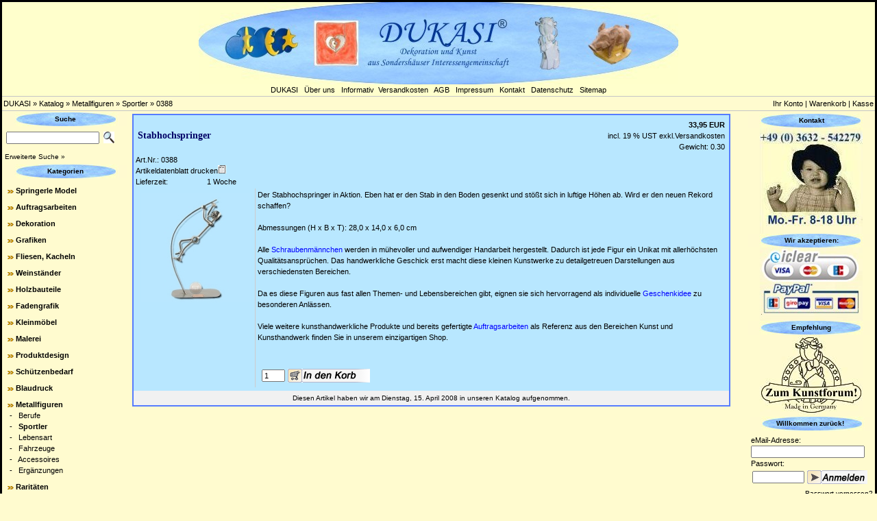

--- FILE ---
content_type: text/html
request_url: http://www.dukasi.de/Metallfiguren/Sportler/Stabhochspringer::628.html
body_size: 7535
content:


<!DOCTYPE html PUBLIC "-//W3C//DTD XHTML 1.0 Transitional//EN" "http://www.w3.org/TR/xhtml1/DTD/xhtml1-transitional.dtd">
<html dir="ltr" lang="de">
<head>
<meta http-equiv="Content-Type" content="text/html; charset=iso-8859-15" />
<meta http-equiv="Content-Style-Type" content="text/css" />

<!--
	This OnlineStore is brought to you by XT-Commerce, Community made shopping
	XTC is a free open source e-Commerce System
	created by Mario Zanier & Guido Winger and licensed under GNU/GPL.
	Information and contribution at http://www.xt-commerce.com
-->
<meta name="generator" content="(c) by xt:Commerce v3.0.4 SP2.1 , http://www.xt-commerce.com" />
<meta name="robots" content="index,follow" />
<meta name="language" content="de" />
<meta name="author" content="DUKASI in Sondershausen, Thüringen" />
<meta name="publisher" content="DUKASI in Sondershausen, Thüringen" />
<meta name="company" content="DUKASI in Sondershausen, Thüringen" />
<meta name="page-topic" content="Kunst und Handwerk, Haus und Garten, Geschenke" />
<meta name="reply-to" content="xx@xx.com" />
<meta name="distribution" content="global" />
<meta name="revisit-after" content="3" />
<meta name="description" content="Der Stabhochspringer in Aktion. Eben hat er den Stab in den Boden gesenkt und stößt sich in luftige Höhen ab. Wird er den neuen Rekord schaffen?" />
<meta name="keywords" content="Stabhochspringer, Hochspringer, Metallfigur, Metallfiguren, Schraubenmännchen" />
<title>Shop für Kunsthandwerk und KunstStabhochspringer 0388</title>
	<base href="http://www.dukasi.de/" />
<link rel="stylesheet" type="text/css" href="templates/dukasi/stylesheet.css" />
<link rel="SHORTCUT ICON" href="favicon.ico">
<script type="text/javascript"><!--
var selected;
var submitter = null;

function submitFunction() {
    submitter = 1;
}
function popupWindow(url) {
  window.open(url,'popupWindow','toolbar=no,location=no,directories=no,status=no,menubar=no,scrollbars=yes,resizable=yes,copyhistory=no,width=100,height=100,screenX=150,screenY=150,top=150,left=150')
}

function selectRowEffect(object, buttonSelect) {
  if (!selected) {
    if (document.getElementById) {
      selected = document.getElementById('defaultSelected');
    } else {
      selected = document.all['defaultSelected'];
    }
  }

  if (selected) selected.className = 'moduleRow';
  object.className = 'moduleRowSelected';
  selected = object;

// one button is not an array
  if (document.getElementById('payment'[0])) {
    document.getElementById('payment'[buttonSelect]).checked=true;
  } else {
    //document.getElementById('payment'[selected]).checked=true;
  }
}

function rowOverEffect(object) {
  if (object.className == 'moduleRow') object.className = 'moduleRowOver';
}

function rowOutEffect(object) {
  if (object.className == 'moduleRowOver') object.className = 'moduleRow';
}

function popupImageWindow(url) {
  window.open(url,'popupImageWindow','toolbar=no,location=no,directories=no,status=no,menubar=no,scrollbars=no,resizable=yes,copyhistory=no,width=100,height=100,screenX=150,screenY=150,top=150,left=150')
}
//--></script>
<script type="text/javascript">
var gaJsHost = (("https:" == document.location.protocol) ? "https://www." : "http://www.");
document.write(unescape("%3Cscript src='" + gaJsHost + "google-analytics.com/ga.js' type='text/javascript'%3E%3C/script%3E"));
</script>
<script type="text/javascript">
var pageTracker = _gat._getTracker("UA-2099762-2");
pageTracker._trackPageview();
</script><!-- Start Cookie Plugin -->
<script type="text/javascript">
  window.cookieconsent_options = {
  message: 'Diese Seite verwendet Cookies, die es uns ermöglichen, Ihren Aufenthalt so angenehm wie möglich zu gestalten. Wenn Sie Ihren Besuch fortsetzen, erklären Sie sich damit einverstanden und haben unsere Datenschutzerklärung gelesen.',
  dismiss: 'Ok, verstanden',
  learnMore: 'Zur Datenschutzerklärung',
  link: 'https://www.dukasi.de/shop_content.php?coID=2',
  theme: 'dark-top'
 };
</script>
<script type="text/javascript" src="//s3.amazonaws.com/valao-cloud/cookie-hinweis/script-v2.js"></script>
<!-- Ende Cookie Plugin -->
</head>
<body>
<table width="100%" border="0" cellspacing="0" cellpadding="0" class="tab_aussen">
  <tr>
    <td><table width="100%"  border="0" cellspacing="0" cellpadding="0">
      <tr>
        <td><table width="100%"  border="0" cellspacing="0" cellpadding="0">
          <tr>
            <td class="tab_head"><div align="center"><img src="templates/dukasi/img/top_logo.jpg" alt="Shop für Kunsthandwerk und Kunst" /></div>
            </td>
          </tr>
            <tr>
              			  <td class="tab_head"><div align="center"><a href="http://www.dukasi.de/">DUKASI</a>&nbsp;&nbsp;&nbsp;<a href="http://www.dukasi.de/shop_content.php?coID=10">&Uuml;ber
                    uns</a>&nbsp;&nbsp;&nbsp;<a href="http://www.dukasi.de/informativ/">Informativ</a>&nbsp;&nbsp;<a href="http://www.dukasi.de/shop_content.php?coID=1">Versandkosten</a>&nbsp;&nbsp;&nbsp;<a href="http://www.dukasi.de/shop_content.php?coID=3">AGB</a>&nbsp;&nbsp;&nbsp;<a href="http://www.dukasi.de/shop_content.php?coID=4">Impressum</a>&nbsp;&nbsp;&nbsp;<a href="http://www.dukasi.de/shop_content.php?coID=7">Kontakt</a>&nbsp;&nbsp;&nbsp;<a href="http://www.dukasi.de/shop_content.php?coID=2">Datenschutz</a>&nbsp;&nbsp;&nbsp;<a href="http://www.dukasi.de/shop_content.php?coID=8">Sitemap</a></div></td>
			                            </tr>
            <tr>
              <td style="border-top: 1px solid; border-bottom: 1px solid; border-color: #C5C5C5;"><table width="100%"  border="0" cellpadding="2" cellspacing="0">
                  <tr>
                    <td class="main"><a href="http://www.dukasi.de" class="headerNavigation">DUKASI</a> &raquo; <a href="http://www.dukasi.de/index.php" class="headerNavigation">Katalog</a> &raquo; <a href="http://www.dukasi.de/Metallfiguren:::42.html" class="headerNavigation">Metallfiguren</a> &raquo; <a href="http://www.dukasi.de/Metallfiguren/Sportler:::42_45.html" class="headerNavigation">Sportler</a> &raquo; <a href="http://www.dukasi.de/Metallfiguren/Sportler/Stabhochspringer::628.html" class="headerNavigation">0388</a></td>
                    <td align="right" class="main"><a href="https://www.dukasi.de/account.php">Ihr Konto</a> |
                      <a href="https://www.dukasi.de/shopping_cart.php">Warenkorb</a> | <a href="https://www.dukasi.de/checkout_shipping.php">Kasse</a></td>
                  </tr>
                </table>
              </td>
            </tr>
            <tr>
              <td><table width="100%"  border="0" cellpadding="0" cellspacing="0">
                  <tr>
                    <td class="navLeft" valign="top"><table width="184"  border="0" cellpadding="0" cellspacing="0">
                        <tr>
                          <td>
<form id="quick_find" action="http://www.dukasi.de/advanced_search_result.php" method="get"><input type="hidden" name="XTCsid" value="u2cb43he18pe60r2osq7c67b10" />
<table width="100%" border="0" cellpadding="2" cellspacing="0">
  <tr>
    <td><table width="100%"  border="0" cellpadding="0" cellspacing="0">
        <tr>
          <td class="infoBoxHeading">Suche </td>
          <td></td>
        </tr>
    </table></td>
  </tr>
  <tr>
    <td class="infoBox" align="left"><table width="95%"  border="0" cellpadding="2" cellspacing="0">
        <tr>
          <td class="boxText">
            <table width="100%"  border="0" cellpadding="2" cellspacing="0">
              <tr>
                <td valign="middle"><input type="text" name="keywords" size="20" maxlength="30" /></td>
                <td valign="middle"><input type="image" src="templates/dukasi/buttons/german/button_quick_find.gif" alt="BOX_HEADING_SEARCH" title=" BOX_HEADING_SEARCH " /></td>
              </tr>
            </table>
            <br />
            <a href="http://www.dukasi.de/advanced_search.php">Erweiterte Suche &raquo;</a> </td>
        </tr>
    </table></td>
  </tr>
</table>
</form>
<table width="100%" border="0" cellpadding="2" cellspacing="0">
  <tr>
    <td ><table width="100%"  border="0" cellpadding="0" cellspacing="0">
        <tr>
          <td class="infoBoxHeading">Kategorien </td>
          <td></td>
        </tr>
      </table></td>
  </tr>
  <tr>
    <td class="infoBox" align="left"><table width="95%"  border="0" cellpadding="2" cellspacing="0">
        <tr>
          <td class="boxText"><table width="100%"><tr><td class="moduleRow" onmouseover="rowOverEffect(this)" onmouseout="rowOutEffect(this)"><img src="templates/dukasi/img/icon_arrow.jpg" alt="" />&nbsp;<b><a href="http://www.dukasi.de/Springerle-Model:::28.html">Springerle Model</a></b><br /></td></tr></table><table width="100%"><tr><td class="moduleRow" onmouseover="rowOverEffect(this)" onmouseout="rowOutEffect(this)"><img src="templates/dukasi/img/icon_arrow.jpg" alt="" />&nbsp;<b><a href="http://www.dukasi.de/Auftragsarbeiten:::19.html">Auftragsarbeiten</a></b><br /></td></tr></table><table width="100%"><tr><td class="moduleRow" onmouseover="rowOverEffect(this)" onmouseout="rowOutEffect(this)"><img src="templates/dukasi/img/icon_arrow.jpg" alt="" />&nbsp;<b><a href="http://www.dukasi.de/Dekoration:::1.html">Dekoration</a></b><br /></td></tr></table><table width="100%"><tr><td class="moduleRow" onmouseover="rowOverEffect(this)" onmouseout="rowOutEffect(this)"><img src="templates/dukasi/img/icon_arrow.jpg" alt="" />&nbsp;<b><a href="http://www.dukasi.de/Grafiken:::6.html">Grafiken</a></b><br /></td></tr></table><table width="100%"><tr><td class="moduleRow" onmouseover="rowOverEffect(this)" onmouseout="rowOutEffect(this)"><img src="templates/dukasi/img/icon_arrow.jpg" alt="" />&nbsp;<b><a href="http://www.dukasi.de/Fliesen-Kacheln:::7.html">Fliesen, Kacheln</a></b><br /></td></tr></table><table width="100%"><tr><td class="moduleRow" onmouseover="rowOverEffect(this)" onmouseout="rowOutEffect(this)"><img src="templates/dukasi/img/icon_arrow.jpg" alt="" />&nbsp;<b><a href="http://www.dukasi.de/Weinstaender:::57.html">Weinständer</a></b><br /></td></tr></table><table width="100%"><tr><td class="moduleRow" onmouseover="rowOverEffect(this)" onmouseout="rowOutEffect(this)"><img src="templates/dukasi/img/icon_arrow.jpg" alt="" />&nbsp;<b><a href="http://www.dukasi.de/Holzbauteile:::18.html">Holzbauteile</a></b><br /></td></tr></table><table width="100%"><tr><td class="moduleRow" onmouseover="rowOverEffect(this)" onmouseout="rowOutEffect(this)"><img src="templates/dukasi/img/icon_arrow.jpg" alt="" />&nbsp;<b><a href="http://www.dukasi.de/Fadengrafik:::25.html">Fadengrafik</a></b><br /></td></tr></table><table width="100%"><tr><td class="moduleRow" onmouseover="rowOverEffect(this)" onmouseout="rowOutEffect(this)"><img src="templates/dukasi/img/icon_arrow.jpg" alt="" />&nbsp;<b><a href="http://www.dukasi.de/Kleinmoebel:::3.html">Kleinmöbel</a></b><br /></td></tr></table><table width="100%"><tr><td class="moduleRow" onmouseover="rowOverEffect(this)" onmouseout="rowOutEffect(this)"><img src="templates/dukasi/img/icon_arrow.jpg" alt="" />&nbsp;<b><a href="http://www.dukasi.de/Malerei:::29.html">Malerei</a></b><br /></td></tr></table><table width="100%"><tr><td class="moduleRow" onmouseover="rowOverEffect(this)" onmouseout="rowOutEffect(this)"><img src="templates/dukasi/img/icon_arrow.jpg" alt="" />&nbsp;<b><a href="http://www.dukasi.de/Produktdesign:::35.html">Produktdesign</a></b><br /></td></tr></table><table width="100%"><tr><td class="moduleRow" onmouseover="rowOverEffect(this)" onmouseout="rowOutEffect(this)"><img src="templates/dukasi/img/icon_arrow.jpg" alt="" />&nbsp;<b><a href="http://www.dukasi.de/Schuetzenbedarf:::37.html">Schützenbedarf</a></b><br /></td></tr></table><table width="100%"><tr><td class="moduleRow" onmouseover="rowOverEffect(this)" onmouseout="rowOutEffect(this)"><img src="templates/dukasi/img/icon_arrow.jpg" alt="" />&nbsp;<b><a href="http://www.dukasi.de/Blaudruck:::41.html">Blaudruck</a></b><br /></td></tr></table><table width="100%"><tr><td class="moduleRow" onmouseover="rowOverEffect(this)" onmouseout="rowOutEffect(this)"><img src="templates/dukasi/img/icon_arrow.jpg" alt="" />&nbsp;<b><a href="http://www.dukasi.de/Metallfiguren:::42.html"><b>Metallfiguren</b></a></b><br />&nbsp;-&nbsp;&nbsp;&nbsp;<a href="http://www.dukasi.de/Metallfiguren/Berufe:::42_44.html">Berufe</a><br />&nbsp;-&nbsp;&nbsp;&nbsp;<a href="http://www.dukasi.de/Metallfiguren/Sportler:::42_45.html"><b>Sportler</b></a><br />&nbsp;-&nbsp;&nbsp;&nbsp;<a href="http://www.dukasi.de/Metallfiguren/Lebensart:::42_46.html">Lebensart</a><br />&nbsp;-&nbsp;&nbsp;&nbsp;<a href="http://www.dukasi.de/Metallfiguren/Fahrzeuge:::42_47.html">Fahrzeuge</a><br />&nbsp;-&nbsp;&nbsp;&nbsp;<a href="http://www.dukasi.de/Metallfiguren/Accessoires:::42_48.html">Accessoires</a><br />&nbsp;-&nbsp;&nbsp;&nbsp;<a href="http://www.dukasi.de/Metallfiguren/Ergaenzungen:::42_49.html">Ergänzungen</a><br /></td></tr></table><table width="100%"><tr><td class="moduleRow" onmouseover="rowOverEffect(this)" onmouseout="rowOutEffect(this)"><img src="templates/dukasi/img/icon_arrow.jpg" alt="" />&nbsp;<b><a href="http://www.dukasi.de/Raritaeten:::69.html">Raritäten</a></b><br /></td></tr></table></td>
        </tr>

    </table></td>
  </tr>
</table></td>
                        </tr>
						<tr>
						  <td>
						    <img src="images/Sarah2.jpg">
						  </td>
						</tr>
						<tr>
						  <td class="infoBoxHeading"><!-- socialbookmark.eu beginn --><div id="socialbookmarkeu"><a href="http://www.socialbookmark.eu" rel="nofollow" class="InfoBoxHeading">Social Bookmarks</a></div>
						  </td>
						</tr>
						<tr>
						  <td>
						  <div align="center"><script type="text/javascript" src="includes/startScript.php"></script><div style="padding: 2px; margin-top: 3px;"><a href="http://www.mister-wong.de" rel="nofollow" onclick="doBookmark('%27%68%74%74%70%3A%2F%2F%77%77%77%2E%6D%69%73%74%65%72%2D%77%6F%6E%67%2E%64%65%2F%69%6E%64%65%78%2E%70%68%70%3F%61%63%74%69%6F%6E%3D%61%64%64%75%72%6C%26%62%6D%5F%75%72%6C%3D%27%2B%65%6E%63%6F%64%65%55%52%49%43%6F%6D%70%6F%6E%65%6E%74%28%6C%6F%63%61%74%69%6F%6E%2E%68%72%65%66%29%2B%27%26%62%6D%5F%6E%6F%74%69%63%65%3D%26%62%6D%5F%64%65%73%63%72%69%70%74%69%6F%6E%3D%27%2B%65%6E%63%6F%64%65%55%52%49%43%6F%6D%70%6F%6E%65%6E%74%28%64%6F%63%75%6D%65%6E%74%2E%74%69%74%6C%65%29%2B%27%26%62%6D%5F%74%61%67%73%3D%27');return false;"><img src="images/bookmarking/wong.gif" alt="wong" width="16" height="16" class="bookmarkicon" style="border: 1px solid #CCC;" /></a> <a href="http://www.icio.de/" rel="nofollow" onclick="doBookmark('%27%68%74%74%70%3A%2F%2F%77%77%77%2E%69%63%69%6F%2E%64%65%2F%61%64%64%2E%70%68%70%3F%75%72%6C%3D%27%2B%65%6E%63%6F%64%65%55%52%49%43%6F%6D%70%6F%6E%65%6E%74%28%6C%6F%63%61%74%69%6F%6E%2E%68%72%65%66%29');return false;"><img src="images/bookmarking/icio.gif" alt="icio" width="16" height="16" class="bookmarkicon" style="border: 1px solid #CCC;" /></a> <a href="http://www.oneview.de/" rel="nofollow" onclick="doBookmark('%27%68%74%74%70%3A%2F%2F%77%77%77%2E%6F%6E%65%76%69%65%77%2E%64%65%2F%71%75%69%63%6B%61%64%64%2F%6E%65%75%2F%61%64%64%42%6F%6F%6B%6D%61%72%6B%2E%6A%73%66%3F%55%52%4C%3D%27%2B%65%6E%63%6F%64%65%55%52%49%43%6F%6D%70%6F%6E%65%6E%74%28%6C%6F%63%61%74%69%6F%6E%2E%68%72%65%66%29%2B%27%26%74%69%74%6C%65%3D%27%2B%65%6E%63%6F%64%65%55%52%49%43%6F%6D%70%6F%6E%65%6E%74%28%64%6F%63%75%6D%65%6E%74%2E%74%69%74%6C%65%29');return false;"><img src="images/bookmarking/oneview.gif" alt="oneview" width="16" height="16" class="bookmarkicon" style="border: 1px solid #CCC;" /></a> <a href="http://www.webnews.de" rel="nofollow" onclick="doBookmark('%27%68%74%74%70%3A%2F%2F%77%77%77%2E%77%65%62%6E%65%77%73%2E%64%65%2F%65%69%6E%73%74%65%6C%6C%65%6E%3F%75%72%6C%3D%27%2B%65%6E%63%6F%64%65%55%52%49%43%6F%6D%70%6F%6E%65%6E%74%28%6C%6F%63%61%74%69%6F%6E%2E%68%72%65%66%29%2B%27%26%74%69%74%6C%65%3D%27%2B%65%6E%63%6F%64%65%55%52%49%43%6F%6D%70%6F%6E%65%6E%74%28%64%6F%63%75%6D%65%6E%74%2E%74%69%74%6C%65%29');return false;"><img src="images/bookmarking/webnews.gif" alt="webnews" width="16" height="16" class="bookmarkicon" style="border: 1px solid #CCC;" /></a></div><!-- socialbookmark.eu ende --></div>
						  </td>
                        </tr>
						<tr>
						  <td>
						    

<table width="100%" border="0" cellpadding="2" cellspacing="0">
  <tr>
    <td><table width="100%"  border="0" cellpadding="0" cellspacing="0">
      <tr>
        <td class="infoBoxHeading">Informationen </td>
        <td></td>
      </tr>
    </table></td>
  </tr>
  <tr>
    <td class="infoBox" align="left"><table width="95%"  border="0" cellpadding="2" cellspacing="0">
        <tr>
          <td class="boxText"><img src="templates/dukasi/img/icon_arrow.jpg" alt="" /> <a href="http://www.dukasi.de/Sitemap:_:8.html">Sitemap</a><br /><img src="templates/dukasi/img/icon_arrow.jpg" alt="" /> <a href="http://www.dukasi.de/Ueber-uns:_:10.html">Über uns</a><br /><img src="templates/dukasi/img/icon_arrow.jpg" alt="" /> <a href="http://www.dukasi.de/DUKASI:_:11.html">DUKASI</a><br /><img src="templates/dukasi/img/icon_arrow.jpg" alt="" /> <a href="http://www.dukasi.de/informativ/">&nbsp; &nbsp;DUKASI-Informativ</a><br /><img src="templates/dukasi/img/icon_arrow.jpg" alt="" /> <a href="http://www.dukasi.de/-Altes-Handwerk:_:14.html">&nbsp; &nbsp;Altes Handwerk</a><br /><img src="templates/dukasi/img/icon_arrow.jpg" alt="" /> <a href="http://www.dukasi.de/informativ/model/anfertigung.php">&nbsp; &nbsp;Ein Model entsteht...</a><br /><img src="templates/dukasi/img/icon_arrow.jpg" alt="" /> <a href="http://www.dukasi.de/informativ/model/geschichte.php">&nbsp; &nbsp;Springerle - Historie</a><br /><img src="templates/dukasi/img/icon_arrow.jpg" alt="" /> <a href="http://www.dukasi.de/news/category/oberflaechenbehandlung/">&nbsp; &nbsp;Oberflächenbehandlung</a><br /><img src="templates/dukasi/img/icon_arrow.jpg" alt="" /> <a href="http://www.dukasi.de/wanddekoration/Wandbilder.htm">&nbsp; &nbsp;Wandbilder</a><br /><img src="templates/dukasi/img/icon_arrow.jpg" alt="" /> <a href="http://www.dukasi.de/-Termine-2022:_:15.html">&nbsp; &nbsp;Termine 2022</a><br /><img src="templates/dukasi/img/icon_arrow.jpg" alt="" /> <a href="http://www.dukasi.de/Isabell-M-Steussloff:_:22.html">Isabell M. Steußloff</a><br /><img src="templates/dukasi/img/icon_arrow.jpg" alt="" /> <a href="http://www.dukasi.de/Bauelemente-Erdmann:_:24.html">Bauelemente Erdmann</a><br /><img src="templates/dukasi/img/icon_arrow.jpg" alt="" /> <a href="http://www.dukasi.de/Jochen-Schirmer:_:25.html">Jochen Schirmer</a><br /><img src="templates/dukasi/img/icon_arrow.jpg" alt="" /> <a href="http://www.dukasi.de/Verlinken-Sie-uns:_:30.html">Verlinken Sie uns!</a><br /></td>
        </tr>
    </table></td>
  </tr>
</table><div align="center" style="font-size: 10pt;font-family:Arial"><strong>Th&uuml;ringer<br>Kunsthandwerk</strong></div><div align="center"><a href="http://www.dukasi.de/news"><img alt="News" src="images/tkhw.jpg"></a></div>

<table width="100%" border="0" cellpadding="2" cellspacing="0">
  <tr>
    <td><table width="100%"  border="0" cellpadding="0" cellspacing="0">
      <tr>
        <td class="infoBoxHeading">Mehr &uuml;ber... </td>
        <td></td>
      </tr>
    </table></td>
  </tr>
  <tr>
    <td class="infoBox" align="left"><table width="95%"  border="0" cellpadding="2" cellspacing="0">
        <tr>
          <td class="boxText"><img src="templates/dukasi/img/icon_arrow.jpg" alt="" /> <a href="http://www.dukasi.de/Versandkosten:_:1.html">Versandkosten</a><br /><img src="templates/dukasi/img/icon_arrow.jpg" alt="" /> <a href="http://www.dukasi.de/Datenschutz:_:2.html">Datenschutz</a><br /><img src="templates/dukasi/img/icon_arrow.jpg" alt="" /> <a href="http://www.dukasi.de/AGB-acute%3Bs:_:3.html">AGB&acute;s</a><br /><img src="templates/dukasi/img/icon_arrow.jpg" alt="" /> <a href="http://www.dukasi.de/Impressum:_:4.html">Impressum</a><br /><img src="templates/dukasi/img/icon_arrow.jpg" alt="" /> <a href="http://www.dukasi.de/Kontakt:_:7.html">Kontakt</a><br /><img src="templates/dukasi/img/icon_arrow.jpg" alt="" /> <a href="http://www.dukasi.de/Anfahrt:_:9.html">Anfahrt</a><br /></td>
        </tr>
    </table></td>
  </tr>
</table>

<table width="100%" border="0" cellpadding="2" cellspacing="0">
  <tr>
    <td><table width="100%" border="0" cellpadding="0" cellspacing="0">
        <tr>
          <td class="infoBoxHeading">Neue Artikel</td>
          <td align="right"><a href="http://www.dukasi.de/products_new.php"><img src="templates/dukasi/img/icon_more.gif" alt="" /></a></td>
        </tr>
    </table></td>
  </tr>
  <tr>
    <td class="infoBox" align="left"><table width="95%"  border="0" cellpadding="2" cellspacing="0"><tr><td class="boxText"><table border="0" width="100%" cellspacing="0" cellpadding="3" class="infoBoxContents">
      <tr>
        <td align="center" valign="middle" class="boxText">
            <a href="http://www.dukasi.de/Auftragsarbeiten/Springerle-Model/Schwaene::1203.html"><img src="images/product_images/thumbnail_images/1203_0.jpg" alt="Schwäne" /></a><br />
                        <a href="http://www.dukasi.de/Auftragsarbeiten/Springerle-Model/Schwaene::1203.html">Schwäne</a>
			<br /></td>
      </tr>
      <tr>
        <td align="left" valign="middle" class="boxText">
		<table width="98%" border="0" cellpadding="0" cellspacing="0">
          <tr>
            <td align="center" valign="middle" class="boxTextBG"><strong>Siehe Detailbeschreibung.</strong></td>
          </tr>
        </table></td>
      </tr>
    </table></td>
        </tr>
    </table></td>
  </tr>
</table>
<form id="sign_in" action="http://www.dukasi.de/newsletter.php" method="post">
<table width="100%" border="0" cellpadding="2" cellspacing="0">
  <tr> 
    <td><table width="100%"  border="0" cellpadding="0" cellspacing="0">
        <tr> 
          <td class="infoBoxHeading_right">Newsletter Anmeldung </td>
          <td>&nbsp;</td>
        </tr>
      </table></td>
  </tr>
  <tr> 
    <td class="infoBox_right" align="left"> <table width="95%"  border="0" cellpadding="2" cellspacing="0">
        <tr> 
          <td class="boxText"> 
            <table width="100%"  border="0" cellpadding="0" cellspacing="0">
              <tr> 
                <td class="main">eMail-Adresse</td>
              </tr>
              <tr> 
                <td><input type="text" name="email" size="25" maxlength="50" /></td>
              </tr>
              <tr> 
                <td><table width="100%"  border="0" cellpadding="2" cellspacing="0">
                    <tr> 
                      <td align="right"><input type="image" src="templates/dukasi/buttons/german/button_login_small.gif" alt="Anmelden" title=" Anmelden " /></td>
                    </tr>
                  </table></td>
              </tr>
            </table></td>
        </tr>
      </table></td>
  </tr>
</table>
</form>

<table width="100%" border="0" cellpadding="2" cellspacing="0">
  <tr>
    <td><table width="100%"  border="0" cellpadding="0" cellspacing="0">
      <tr>
        <td class="infoBoxHeading">Bewertungen </td>
        <td align="right"><a href="http://www.dukasi.de/reviews.php"><img src="templates/dukasi/img/icon_more.gif" alt="" /></a></td>
      </tr>
    </table></td>
  </tr>
  <tr>
    <td class="infoBox" align="left"><table width="95%"  border="0" cellpadding="2" cellspacing="0">
        <tr>
          <td class="boxText"><table border="0" cellspacing="0" cellpadding="2"><tr><td class="infoBoxContents"><a href="http://www.dukasi.de/product_reviews_write.php?products_id=628"><img src="templates/dukasi/img/box_write_review.gif" alt="Bewertung schreiben" title=" Bewertung schreiben " width="50" height="50" /></a></td><td class="infoBoxContents"><a href="http://www.dukasi.de/product_reviews_write.php?products_id=628">Bewerten Sie diesen Artikel!</a></td></tr></table></td>
        </tr>
    </table></td>
  </tr>
</table>
						  </td>
						</tr>
                      </table>
    &nbsp;</td>
                    <td valign="top"><table width="100%"  border="0" cellspacing="4" cellpadding="0">
                        <tr>
                          <td><table width="98%" border="0" cellpadding="0" cellspacing="0">
                              <tr>
                                <td class="main2">

<form id="cart_quantity" action="http://www.dukasi.de/product_info.php?products_id=628&action=add_product" method="post">
<table width="100%" border="0">
  <tr>
    <td>
<table width="100%" border="0" cellpadding="0" cellspacing="0">
        <tr>
          <td class="main"><table width="100%" border="0">
              <tr>
                <td class="contentsTopics"><H1>Stabhochspringer</H1></td>
                <td align="right"><strong> 33,95 EUR</strong><br />
incl. 19 % UST exkl.<script language="javascript">document.write('<a href="javascript:newWin=void(window.open(\'http://www.dukasi.de/popup_content.php?coID=1\', \'popup\', \'toolbar=0, scrollbars=yes, resizable=yes, height=400, width=400\'))">Versandkosten</a>');</script><noscript><a href="http://www.dukasi.de/popup_content.php?coID=1"target=_blank">Versandkosten</a></noscript><br>
                Gewicht:                 				0.30              </tr>
            </table>
                         Art.Nr.: 0388			 <br />
            Artikeldatenblatt drucken<img src="templates/dukasi/buttons/german/print.gif"  style="cursor:hand" onclick="javascript:window.open('http://www.dukasi.de/print_product_info.php?products_id=628', 'popup', 'toolbar=0, width=640, height=600')" alt="" /><br />
			            <table width="200" border="0" cellpadding="0" cellspacing="0">
              <tr valign="middle">
                <td class="main">Lieferzeit:</td>
                                <td class="main">1 Woche</td>
              </tr>
            </table>
			          </td>
        </tr>
      </table>
      <table width="100%" border="0">
        <tr>
          <td width="150" align="center" valign="top" style="border-right: 1px solid; border-color: #cccccc;">
              <table width="1" border="0" cellspacing="0" cellpadding="0">
                <tr>
                  <td align="center">
                      <table width="1" border="0" cellpadding="5" cellspacing="0">
                        <tr>
                          <td><a href="javascript:popupWindow('http://www.dukasi.de/popup_image.php?pID=628&imgID=0')"><img src="images/product_images/info_images/628_0.jpg" alt="Stabhochspringer" /></a></td>
                        </tr>
                        <!-- more images -->
						                        						                        <!-- more images eof -->
                      </table>
                      <br />                      					  				  </td>
                </tr>
          </table></td>
          <td class="main" valign="top">Der Stabhochspringer in Aktion. Eben hat er den Stab in den Boden gesenkt und st&ouml;&szlig;t sich in luftige H&ouml;hen ab. Wird er den neuen Rekord schaffen?<br /><br />Abmessungen (H x B x T): 28,0 x 14,0 x 6,0 cm<br /><br />Alle <a target="_self" style="color: rgb(0, 0, 255);" title="Kunstvolle Metallfiguren" href="http://www.dukasi.de/Metallfiguren:::42.html">Schraubenm&auml;nnchen</a> werden in m&uuml;hevoller und aufwendiger Handarbeit hergestellt. Dadurch ist jede Figur ein Unikat mit allerh&ouml;chsten Qualit&auml;tsanspr&uuml;chen. Das handwerkliche Geschick erst macht diese kleinen Kunstwerke zu detailgetreuen Darstellungen aus verschiedensten Bereichen.<br /><br />Da es diese Figuren aus fast allen Themen- und Lebensbereichen gibt, eignen sie sich hervorragend als individuelle <a href="http://www.dukasi.de" target="_self" title="Kunsthandwerk Shop" style="color: rgb(0, 0, 255);">Geschenkidee</a> zu besonderen Anl&auml;ssen.<br /><br />Viele weitere kunsthandwerkliche Produkte und bereits gefertigte <a style="color: rgb(0, 0, 255);" title="Tiergemälde" target="_self" href="http://www.dukasi.de/Malerei/Tiermalerei:::29_31.html">Auftragsarbeiten</a> als Referenz aus den Bereichen Kunst und Kunsthandwerk finden Sie in unserem einzigartigen Shop.<br />                        <br />
                   <br />
          <table width="300"  border="0">
            <tr>
              <td class="main" valign="middle">
			  <table width="100"  border="0">
                  <tr>
                    <td><input type="text" name="products_qty" value="1" size="3" /> <input type="hidden" name="products_id" value="628" /></td>
                    <td><input type="image" src="templates/dukasi/buttons/german/button_in_cart.gif" alt="In den Warenkorb" title=" In den Warenkorb " /></td>
                  </tr>
                </table>
              </td>
            </tr>
          </table>
           </td>
        </tr>
      </table>
    </td>
  </tr>
</table>
<table width="100%" border="0" class="boxTextBG">
  <tr>
    <td align="center">Diesen Artikel haben wir am Dienstag, 15. April 2008 in unseren Katalog aufgenommen.<br /></td>
  </tr>
</table>  </form></td>
                              </tr>
                            </table>
                          </td>
                        </tr>
                      </table>
                    </td>
                    <td valign="top" class="navRight"><table width="184"  border="0" cellspacing="0" cellpadding="0">
						<tr>
						  <td class="infoBoxHeading">Kontakt
						  </td>
						</tr>
						<tr>
                          <td><div align="center"><img src="images/Sarah5.jpg"></div>
						  </td>
						</tr>
						<tr>
						  <td class="infoBoxHeading">Wir akzeptieren:
						  </td>
						</tr>
						<tr>
						  <td>
						    <div align="center"><img src="images/zahlvarianten.jpg"></div>
						  </td>
						</tr>
						<tr>
						  <td class="infoBoxHeading">Empfehlung
						  </td>
						</tr>
						<tr>
						  <td>
						    <div align="center"><a class="boxText" target="_blank" href="kunstforum"><img alt="Kunstforum" src="images/kunstforum.jpg" /></a></div>
						  </td>
						</tr>
						<tr>
						  <td>
						  

<table width="100%" border="0" cellpadding="2" cellspacing="0">
  <tr> 
    <td><table width="100%"  border="0" cellpadding="0" cellspacing="0">
        <tr> 
          <td class="infoBoxHeading_right">Willkommen zur&uuml;ck! </td>
          <td>&nbsp;</td>
        </tr>
      </table></td>
  </tr>
  <tr> 
    <td class="infoBox_right" align="left"> <table width="95%"  border="0" cellpadding="2" cellspacing="0">
        <tr> 
          <td class="boxText"><form id="loginbox" method="post" action="https://www.dukasi.de/login.php?action=process"> 
            <table width="100%"  border="0" cellpadding="0" cellspacing="0">
              <tr> 
                <td class="main">eMail-Adresse:</td>
              </tr>
              <tr> 
                <td><input type="text" name="email_address" size="25" maxlength="50" /></td>
              </tr>
              <tr> 
                <td class="main">Passwort:</td>
              </tr>
              <tr> 
                <td><table width="100%"  border="0" cellpadding="2" cellspacing="0">
                    <tr> 
                      <td><input type="password" name="password" size="10" maxlength="30" /> </td>
                      <td><input type="image" src="templates/dukasi/buttons/german/button_login_small.gif" alt="Anmelden" title=" Anmelden " /></td>
                    </tr>
                  </table></td>
              </tr>
            </table></form></td>
        </tr>
      </table></td>
  </tr>
  <tr> 
    <td class="infoBox_right" align="right"><a href="https://www.dukasi.de/password_double_opt.php">Passwort vergessen?</a></td>
  </tr>
</table><!--

<table width="100%" border="0" cellpadding="2" cellspacing="0">
  <tr>
    <td><table width="100%"  border="0" cellpadding="0" cellspacing="0">
        <tr>
          <td class="infoBoxHeading_right">Kundengruppe </td>
          <td>&nbsp;</td>
        </tr>
    </table></td>
  </tr>
  <tr>
    <td class="infoBox_right" align="center"><table width="95%"  border="0" cellpadding="2" cellspacing="0">
        <tr>
          <td align="center" class="boxText"><img src="admin/images/icons/guest_status.gif" alt="" width="32" height="32" /><br />Kundengruppe:<b>Gast</b><br /></td>
        </tr>
    </table></td>
  </tr>
</table>-->
                            

<table width="100%" border="0" cellpadding="2" cellspacing="0">
  <tr>
    <td><table width="100%"  border="0" cellpadding="0" cellspacing="0">
        <tr>
          <td class="infoBoxHeading_right">Hersteller Info </td>
          <td>&nbsp;</td>
        </tr>
    </table></td>
  </tr>
  <tr>
    <td class="infoBox_right" align="left"><table width="95%"  border="0" cellpadding="2" cellspacing="0">
        <tr>
          <td class="boxText">            Steelman<br />
                      <a href="http://www.dukasi.de/Steelman:.:10.html">Mehr Artikel</a></td>
        </tr>
    </table></td>
  </tr>
</table>

<table width="100%" border="0" cellpadding="2" cellspacing="0">
  <tr>
    <td><table width="100%"  border="0" cellpadding="0" cellspacing="0">
        <tr>
          <td class="infoBoxHeading_right">Hersteller </td>
          <td>&nbsp;</td>
        </tr>
    </table></td>
  </tr>
  <tr>
    <td class="infoBox_right" align="left"><table width="95%"  border="0" cellpadding="2" cellspacing="0">
        <tr>
          <td class="boxText"><form id="manufacturers" action="http://www.dukasi.de/index.php" method="get"><select name="manufacturers_id" onchange="this.form.submit();" size="1" style="width: 100%"><option value="" selected="selected">Bitte w&auml;hlen</option><option value="12">Angela Schulz</option><option value="11">Deko-I</option><option value="1">DUKASI Marco Si..</option><option value="7">Erdmann Bauelem..</option><option value="4">Isabell M. Steu..</option><option value="3">Jochen Schirmer</option><option value="5">Kerstin Anlauf</option><option value="9">Olaf Frenzel</option><option value="10">Steelman</option><option value="13">Werbefiguren</option></select><input type="hidden" name="XTCsid" value="u2cb43he18pe60r2osq7c67b10" /></form></td>
        </tr>
    </table></td>
  </tr>
</table>
                          </td>
                        </tr>
                        <tr>
                        	<td style="width: 150px; vertical-align: top;text-align:center">
														<script type="text/javascript"><!--
														google_ad_client = "pub-9815445332140253";
														google_ad_width = 120;
														google_ad_height = 600;
														google_ad_format = "120x600_as";
														google_ad_type = "text_image";
														google_ad_channel ="";
														google_color_border = "FFFBCF";
														google_color_link = "0000FF";
														google_color_bg = "FFFBCF";
														google_color_text = "000000";
														google_color_url = "000000";
														//--></script>
														<script type="text/javascript"
  													src="https://pagead2.googlesyndication.com/pagead/show_ads.js">
														</script>
													</td>
                      	</tr>
                      </table>
    &nbsp;</td>
                  </tr>
                  <tr>
                    <td colspan="3" valign="top"><table width="100%"  border="0" cellpadding="0" cellspacing="0">
                        <tr>
                          <td style="border-top: 4px solid; border-top: 4px solid; border-color: #567CFE;">&nbsp;</td>
                          <td style="border-top: 4px solid; border-top: 4px solid; border-color: #567CFE;">&nbsp;</td>
                        </tr>
                      </table>
                    </td>
                  </tr>
                </table>
              </td>
            </tr>
          </table>
        </td>
      </tr>
    </table>
    <center><font class="copyright"><a title="Suchmaschinenoptimierung und SEO-Beratung" href="http://www.seografie.de">Seografie</a>&nbsp;-&nbsp;<a title="Hersteller für Cappuccino-Schablonen" href="http://www.cappuccino-schablone.de">Schablonen</a>&nbsp;-&nbsp;<a title="Pferde Osteopathie" href="http://www.pferde-osteopathie.biz/">Pferdeosteopathie</a>&nbsp;-&nbsp;<a title="Hersteller für Spielfiguren" href="http://www.hersteller-spielfiguren.de/">Spielfiguren</a>&nbsp;-&nbsp;<a title="Springerle Model" href="http://www.dukasi.de/Springerle-Model:::28.html">Springerle Model</a>&nbsp;-&nbsp;<a title="Springerle Molds" href="http://www.springerle-molds.com">Springerle molds</a>&nbsp;-&nbsp;<a title="Springerle cookie molds" href="http://www.springerle-cookie-molds.com">Springerle Cookie Molds</a> </font></center><br><div class="copyright">eCommerce Engine &copy; 2006 <a href="http://www.xt-commerce.com" target="_blank">xt:Commerce</a></div></body></html>

--- FILE ---
content_type: text/html
request_url: http://www.dukasi.de/includes/startScript.php
body_size: 217
content:
function doBookmark(c){var cDiv=document.getElementById("socialbookmarkeu");var cD1=(cDiv.innerText)?cDiv.innerText:cDiv.textContent;var cD2=cDiv.innerHTML;if(cD1.length>5&&cD2.length<300&&cD2.match(/socialbookmark/gi)){window.open(eval(unescape(c)));}}

--- FILE ---
content_type: text/html; charset=utf-8
request_url: https://www.google.com/recaptcha/api2/aframe
body_size: 267
content:
<!DOCTYPE HTML><html><head><meta http-equiv="content-type" content="text/html; charset=UTF-8"></head><body><script nonce="MT6o6xV9h91mEOh96X8QQw">/** Anti-fraud and anti-abuse applications only. See google.com/recaptcha */ try{var clients={'sodar':'https://pagead2.googlesyndication.com/pagead/sodar?'};window.addEventListener("message",function(a){try{if(a.source===window.parent){var b=JSON.parse(a.data);var c=clients[b['id']];if(c){var d=document.createElement('img');d.src=c+b['params']+'&rc='+(localStorage.getItem("rc::a")?sessionStorage.getItem("rc::b"):"");window.document.body.appendChild(d);sessionStorage.setItem("rc::e",parseInt(sessionStorage.getItem("rc::e")||0)+1);localStorage.setItem("rc::h",'1769541019102');}}}catch(b){}});window.parent.postMessage("_grecaptcha_ready", "*");}catch(b){}</script></body></html>